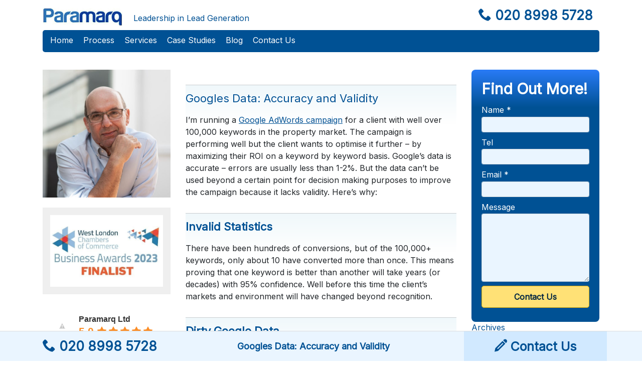

--- FILE ---
content_type: text/html; charset=UTF-8
request_url: https://paramarq.com/googles-data-accuracy-and-validity/
body_size: 15829
content:
<!DOCTYPE html>
<html lang="en-US" class="no-js">
<head>
    <meta charset="UTF-8">
    <meta name="viewport" content="width=device-width, initial-scale=1, shrink-to-fit=no">
    <link href='https://fonts.googleapis.com/css?family=Inter' rel='stylesheet'>
    <meta name='robots' content='index, follow, max-image-preview:large, max-snippet:-1, max-video-preview:-1' />
<script id="cookieyes" type="text/javascript" src="https://cdn-cookieyes.com/client_data/6335ed9c64ff996a9139047e/script.js"></script>
<!-- Google Tag Manager for WordPress by gtm4wp.com -->
<script data-cfasync="false" data-pagespeed-no-defer>
	var gtm4wp_datalayer_name = "dataLayer";
	var dataLayer = dataLayer || [];
</script>
<!-- End Google Tag Manager for WordPress by gtm4wp.com -->
	<!-- This site is optimized with the Yoast SEO plugin v26.7 - https://yoast.com/wordpress/plugins/seo/ -->
	<title>Googles Data: Accuracy and Validity - Paramarq</title>
	<link rel="canonical" href="https://paramarq.com/googles-data-accuracy-and-validity/" />
	<meta property="og:locale" content="en_US" />
	<meta property="og:type" content="article" />
	<meta property="og:title" content="Googles Data: Accuracy and Validity - Paramarq" />
	<meta property="og:description" content="I’m running a Google AdWords campaign for a client with well over 100,000 keywords in the property market. The campaign is performing well but the client wants to optimise it further &#8211; by maximizing their ROI on a keyword by keyword basis. Google’s data is accurate &#8211; errors are usually less than 1-2%. But the" />
	<meta property="og:url" content="https://paramarq.com/googles-data-accuracy-and-validity/" />
	<meta property="og:site_name" content="Paramarq" />
	<meta property="article:published_time" content="2015-01-23T10:01:36+00:00" />
	<meta property="article:modified_time" content="2022-05-27T05:55:47+00:00" />
	<meta name="author" content="admin" />
	<meta name="twitter:card" content="summary_large_image" />
	<meta name="twitter:label1" content="Written by" />
	<meta name="twitter:data1" content="admin" />
	<meta name="twitter:label2" content="Est. reading time" />
	<meta name="twitter:data2" content="2 minutes" />
	<script type="application/ld+json" class="yoast-schema-graph">{"@context":"https://schema.org","@graph":[{"@type":"Article","@id":"https://paramarq.com/googles-data-accuracy-and-validity/#article","isPartOf":{"@id":"https://paramarq.com/googles-data-accuracy-and-validity/"},"author":{"name":"admin","@id":"https://paramarq.com/#/schema/person/4193e31d795927f17bdc4ad6ad6473ba"},"headline":"Googles Data: Accuracy and Validity","datePublished":"2015-01-23T10:01:36+00:00","dateModified":"2022-05-27T05:55:47+00:00","mainEntityOfPage":{"@id":"https://paramarq.com/googles-data-accuracy-and-validity/"},"wordCount":365,"publisher":{"@id":"https://paramarq.com/#organization"},"articleSection":["Google AdWords"],"inLanguage":"en-US"},{"@type":"WebPage","@id":"https://paramarq.com/googles-data-accuracy-and-validity/","url":"https://paramarq.com/googles-data-accuracy-and-validity/","name":"Googles Data: Accuracy and Validity - Paramarq","isPartOf":{"@id":"https://paramarq.com/#website"},"datePublished":"2015-01-23T10:01:36+00:00","dateModified":"2022-05-27T05:55:47+00:00","breadcrumb":{"@id":"https://paramarq.com/googles-data-accuracy-and-validity/#breadcrumb"},"inLanguage":"en-US","potentialAction":[{"@type":"ReadAction","target":["https://paramarq.com/googles-data-accuracy-and-validity/"]}]},{"@type":"BreadcrumbList","@id":"https://paramarq.com/googles-data-accuracy-and-validity/#breadcrumb","itemListElement":[{"@type":"ListItem","position":1,"name":"Home","item":"https://paramarq.com/"},{"@type":"ListItem","position":2,"name":"Googles Data: Accuracy and Validity"}]},{"@type":"WebSite","@id":"https://paramarq.com/#website","url":"https://paramarq.com/","name":"Paramarq","description":"Marketing Strategy","publisher":{"@id":"https://paramarq.com/#organization"},"potentialAction":[{"@type":"SearchAction","target":{"@type":"EntryPoint","urlTemplate":"https://paramarq.com/?s={search_term_string}"},"query-input":{"@type":"PropertyValueSpecification","valueRequired":true,"valueName":"search_term_string"}}],"inLanguage":"en-US"},{"@type":"Organization","@id":"https://paramarq.com/#organization","name":"Paramarq Ltd","url":"https://paramarq.com/","logo":{"@type":"ImageObject","inLanguage":"en-US","@id":"https://paramarq.com/#/schema/logo/image/","url":"https://paramarq.com/wp-content/uploads/2013/10/Paramarq_Logo1.png","contentUrl":"https://paramarq.com/wp-content/uploads/2013/10/Paramarq_Logo1.png","width":186,"height":40,"caption":"Paramarq Ltd"},"image":{"@id":"https://paramarq.com/#/schema/logo/image/"}},{"@type":"Person","@id":"https://paramarq.com/#/schema/person/4193e31d795927f17bdc4ad6ad6473ba","name":"admin","url":"https://paramarq.com/author/admin/"}]}</script>
	<!-- / Yoast SEO plugin. -->


<link rel="alternate" title="oEmbed (JSON)" type="application/json+oembed" href="https://paramarq.com/wp-json/oembed/1.0/embed?url=https%3A%2F%2Fparamarq.com%2Fgoogles-data-accuracy-and-validity%2F" />
<link rel="alternate" title="oEmbed (XML)" type="text/xml+oembed" href="https://paramarq.com/wp-json/oembed/1.0/embed?url=https%3A%2F%2Fparamarq.com%2Fgoogles-data-accuracy-and-validity%2F&#038;format=xml" />
<style id='wp-img-auto-sizes-contain-inline-css' type='text/css'>
img:is([sizes=auto i],[sizes^="auto," i]){contain-intrinsic-size:3000px 1500px}
/*# sourceURL=wp-img-auto-sizes-contain-inline-css */
</style>

<style id='wp-emoji-styles-inline-css' type='text/css'>

	img.wp-smiley, img.emoji {
		display: inline !important;
		border: none !important;
		box-shadow: none !important;
		height: 1em !important;
		width: 1em !important;
		margin: 0 0.07em !important;
		vertical-align: -0.1em !important;
		background: none !important;
		padding: 0 !important;
	}
/*# sourceURL=wp-emoji-styles-inline-css */
</style>
<style id='wp-block-library-inline-css' type='text/css'>
:root{--wp-block-synced-color:#7a00df;--wp-block-synced-color--rgb:122,0,223;--wp-bound-block-color:var(--wp-block-synced-color);--wp-editor-canvas-background:#ddd;--wp-admin-theme-color:#007cba;--wp-admin-theme-color--rgb:0,124,186;--wp-admin-theme-color-darker-10:#006ba1;--wp-admin-theme-color-darker-10--rgb:0,107,160.5;--wp-admin-theme-color-darker-20:#005a87;--wp-admin-theme-color-darker-20--rgb:0,90,135;--wp-admin-border-width-focus:2px}@media (min-resolution:192dpi){:root{--wp-admin-border-width-focus:1.5px}}.wp-element-button{cursor:pointer}:root .has-very-light-gray-background-color{background-color:#eee}:root .has-very-dark-gray-background-color{background-color:#313131}:root .has-very-light-gray-color{color:#eee}:root .has-very-dark-gray-color{color:#313131}:root .has-vivid-green-cyan-to-vivid-cyan-blue-gradient-background{background:linear-gradient(135deg,#00d084,#0693e3)}:root .has-purple-crush-gradient-background{background:linear-gradient(135deg,#34e2e4,#4721fb 50%,#ab1dfe)}:root .has-hazy-dawn-gradient-background{background:linear-gradient(135deg,#faaca8,#dad0ec)}:root .has-subdued-olive-gradient-background{background:linear-gradient(135deg,#fafae1,#67a671)}:root .has-atomic-cream-gradient-background{background:linear-gradient(135deg,#fdd79a,#004a59)}:root .has-nightshade-gradient-background{background:linear-gradient(135deg,#330968,#31cdcf)}:root .has-midnight-gradient-background{background:linear-gradient(135deg,#020381,#2874fc)}:root{--wp--preset--font-size--normal:16px;--wp--preset--font-size--huge:42px}.has-regular-font-size{font-size:1em}.has-larger-font-size{font-size:2.625em}.has-normal-font-size{font-size:var(--wp--preset--font-size--normal)}.has-huge-font-size{font-size:var(--wp--preset--font-size--huge)}.has-text-align-center{text-align:center}.has-text-align-left{text-align:left}.has-text-align-right{text-align:right}.has-fit-text{white-space:nowrap!important}#end-resizable-editor-section{display:none}.aligncenter{clear:both}.items-justified-left{justify-content:flex-start}.items-justified-center{justify-content:center}.items-justified-right{justify-content:flex-end}.items-justified-space-between{justify-content:space-between}.screen-reader-text{border:0;clip-path:inset(50%);height:1px;margin:-1px;overflow:hidden;padding:0;position:absolute;width:1px;word-wrap:normal!important}.screen-reader-text:focus{background-color:#ddd;clip-path:none;color:#444;display:block;font-size:1em;height:auto;left:5px;line-height:normal;padding:15px 23px 14px;text-decoration:none;top:5px;width:auto;z-index:100000}html :where(.has-border-color){border-style:solid}html :where([style*=border-top-color]){border-top-style:solid}html :where([style*=border-right-color]){border-right-style:solid}html :where([style*=border-bottom-color]){border-bottom-style:solid}html :where([style*=border-left-color]){border-left-style:solid}html :where([style*=border-width]){border-style:solid}html :where([style*=border-top-width]){border-top-style:solid}html :where([style*=border-right-width]){border-right-style:solid}html :where([style*=border-bottom-width]){border-bottom-style:solid}html :where([style*=border-left-width]){border-left-style:solid}html :where(img[class*=wp-image-]){height:auto;max-width:100%}:where(figure){margin:0 0 1em}html :where(.is-position-sticky){--wp-admin--admin-bar--position-offset:var(--wp-admin--admin-bar--height,0px)}@media screen and (max-width:600px){html :where(.is-position-sticky){--wp-admin--admin-bar--position-offset:0px}}

/*# sourceURL=wp-block-library-inline-css */
</style><style id='global-styles-inline-css' type='text/css'>
:root{--wp--preset--aspect-ratio--square: 1;--wp--preset--aspect-ratio--4-3: 4/3;--wp--preset--aspect-ratio--3-4: 3/4;--wp--preset--aspect-ratio--3-2: 3/2;--wp--preset--aspect-ratio--2-3: 2/3;--wp--preset--aspect-ratio--16-9: 16/9;--wp--preset--aspect-ratio--9-16: 9/16;--wp--preset--color--black: #000000;--wp--preset--color--cyan-bluish-gray: #abb8c3;--wp--preset--color--white: #ffffff;--wp--preset--color--pale-pink: #f78da7;--wp--preset--color--vivid-red: #cf2e2e;--wp--preset--color--luminous-vivid-orange: #ff6900;--wp--preset--color--luminous-vivid-amber: #fcb900;--wp--preset--color--light-green-cyan: #7bdcb5;--wp--preset--color--vivid-green-cyan: #00d084;--wp--preset--color--pale-cyan-blue: #8ed1fc;--wp--preset--color--vivid-cyan-blue: #0693e3;--wp--preset--color--vivid-purple: #9b51e0;--wp--preset--gradient--vivid-cyan-blue-to-vivid-purple: linear-gradient(135deg,rgb(6,147,227) 0%,rgb(155,81,224) 100%);--wp--preset--gradient--light-green-cyan-to-vivid-green-cyan: linear-gradient(135deg,rgb(122,220,180) 0%,rgb(0,208,130) 100%);--wp--preset--gradient--luminous-vivid-amber-to-luminous-vivid-orange: linear-gradient(135deg,rgb(252,185,0) 0%,rgb(255,105,0) 100%);--wp--preset--gradient--luminous-vivid-orange-to-vivid-red: linear-gradient(135deg,rgb(255,105,0) 0%,rgb(207,46,46) 100%);--wp--preset--gradient--very-light-gray-to-cyan-bluish-gray: linear-gradient(135deg,rgb(238,238,238) 0%,rgb(169,184,195) 100%);--wp--preset--gradient--cool-to-warm-spectrum: linear-gradient(135deg,rgb(74,234,220) 0%,rgb(151,120,209) 20%,rgb(207,42,186) 40%,rgb(238,44,130) 60%,rgb(251,105,98) 80%,rgb(254,248,76) 100%);--wp--preset--gradient--blush-light-purple: linear-gradient(135deg,rgb(255,206,236) 0%,rgb(152,150,240) 100%);--wp--preset--gradient--blush-bordeaux: linear-gradient(135deg,rgb(254,205,165) 0%,rgb(254,45,45) 50%,rgb(107,0,62) 100%);--wp--preset--gradient--luminous-dusk: linear-gradient(135deg,rgb(255,203,112) 0%,rgb(199,81,192) 50%,rgb(65,88,208) 100%);--wp--preset--gradient--pale-ocean: linear-gradient(135deg,rgb(255,245,203) 0%,rgb(182,227,212) 50%,rgb(51,167,181) 100%);--wp--preset--gradient--electric-grass: linear-gradient(135deg,rgb(202,248,128) 0%,rgb(113,206,126) 100%);--wp--preset--gradient--midnight: linear-gradient(135deg,rgb(2,3,129) 0%,rgb(40,116,252) 100%);--wp--preset--font-size--small: 13px;--wp--preset--font-size--medium: 20px;--wp--preset--font-size--large: 36px;--wp--preset--font-size--x-large: 42px;--wp--preset--spacing--20: 0.44rem;--wp--preset--spacing--30: 0.67rem;--wp--preset--spacing--40: 1rem;--wp--preset--spacing--50: 1.5rem;--wp--preset--spacing--60: 2.25rem;--wp--preset--spacing--70: 3.38rem;--wp--preset--spacing--80: 5.06rem;--wp--preset--shadow--natural: 6px 6px 9px rgba(0, 0, 0, 0.2);--wp--preset--shadow--deep: 12px 12px 50px rgba(0, 0, 0, 0.4);--wp--preset--shadow--sharp: 6px 6px 0px rgba(0, 0, 0, 0.2);--wp--preset--shadow--outlined: 6px 6px 0px -3px rgb(255, 255, 255), 6px 6px rgb(0, 0, 0);--wp--preset--shadow--crisp: 6px 6px 0px rgb(0, 0, 0);}:where(.is-layout-flex){gap: 0.5em;}:where(.is-layout-grid){gap: 0.5em;}body .is-layout-flex{display: flex;}.is-layout-flex{flex-wrap: wrap;align-items: center;}.is-layout-flex > :is(*, div){margin: 0;}body .is-layout-grid{display: grid;}.is-layout-grid > :is(*, div){margin: 0;}:where(.wp-block-columns.is-layout-flex){gap: 2em;}:where(.wp-block-columns.is-layout-grid){gap: 2em;}:where(.wp-block-post-template.is-layout-flex){gap: 1.25em;}:where(.wp-block-post-template.is-layout-grid){gap: 1.25em;}.has-black-color{color: var(--wp--preset--color--black) !important;}.has-cyan-bluish-gray-color{color: var(--wp--preset--color--cyan-bluish-gray) !important;}.has-white-color{color: var(--wp--preset--color--white) !important;}.has-pale-pink-color{color: var(--wp--preset--color--pale-pink) !important;}.has-vivid-red-color{color: var(--wp--preset--color--vivid-red) !important;}.has-luminous-vivid-orange-color{color: var(--wp--preset--color--luminous-vivid-orange) !important;}.has-luminous-vivid-amber-color{color: var(--wp--preset--color--luminous-vivid-amber) !important;}.has-light-green-cyan-color{color: var(--wp--preset--color--light-green-cyan) !important;}.has-vivid-green-cyan-color{color: var(--wp--preset--color--vivid-green-cyan) !important;}.has-pale-cyan-blue-color{color: var(--wp--preset--color--pale-cyan-blue) !important;}.has-vivid-cyan-blue-color{color: var(--wp--preset--color--vivid-cyan-blue) !important;}.has-vivid-purple-color{color: var(--wp--preset--color--vivid-purple) !important;}.has-black-background-color{background-color: var(--wp--preset--color--black) !important;}.has-cyan-bluish-gray-background-color{background-color: var(--wp--preset--color--cyan-bluish-gray) !important;}.has-white-background-color{background-color: var(--wp--preset--color--white) !important;}.has-pale-pink-background-color{background-color: var(--wp--preset--color--pale-pink) !important;}.has-vivid-red-background-color{background-color: var(--wp--preset--color--vivid-red) !important;}.has-luminous-vivid-orange-background-color{background-color: var(--wp--preset--color--luminous-vivid-orange) !important;}.has-luminous-vivid-amber-background-color{background-color: var(--wp--preset--color--luminous-vivid-amber) !important;}.has-light-green-cyan-background-color{background-color: var(--wp--preset--color--light-green-cyan) !important;}.has-vivid-green-cyan-background-color{background-color: var(--wp--preset--color--vivid-green-cyan) !important;}.has-pale-cyan-blue-background-color{background-color: var(--wp--preset--color--pale-cyan-blue) !important;}.has-vivid-cyan-blue-background-color{background-color: var(--wp--preset--color--vivid-cyan-blue) !important;}.has-vivid-purple-background-color{background-color: var(--wp--preset--color--vivid-purple) !important;}.has-black-border-color{border-color: var(--wp--preset--color--black) !important;}.has-cyan-bluish-gray-border-color{border-color: var(--wp--preset--color--cyan-bluish-gray) !important;}.has-white-border-color{border-color: var(--wp--preset--color--white) !important;}.has-pale-pink-border-color{border-color: var(--wp--preset--color--pale-pink) !important;}.has-vivid-red-border-color{border-color: var(--wp--preset--color--vivid-red) !important;}.has-luminous-vivid-orange-border-color{border-color: var(--wp--preset--color--luminous-vivid-orange) !important;}.has-luminous-vivid-amber-border-color{border-color: var(--wp--preset--color--luminous-vivid-amber) !important;}.has-light-green-cyan-border-color{border-color: var(--wp--preset--color--light-green-cyan) !important;}.has-vivid-green-cyan-border-color{border-color: var(--wp--preset--color--vivid-green-cyan) !important;}.has-pale-cyan-blue-border-color{border-color: var(--wp--preset--color--pale-cyan-blue) !important;}.has-vivid-cyan-blue-border-color{border-color: var(--wp--preset--color--vivid-cyan-blue) !important;}.has-vivid-purple-border-color{border-color: var(--wp--preset--color--vivid-purple) !important;}.has-vivid-cyan-blue-to-vivid-purple-gradient-background{background: var(--wp--preset--gradient--vivid-cyan-blue-to-vivid-purple) !important;}.has-light-green-cyan-to-vivid-green-cyan-gradient-background{background: var(--wp--preset--gradient--light-green-cyan-to-vivid-green-cyan) !important;}.has-luminous-vivid-amber-to-luminous-vivid-orange-gradient-background{background: var(--wp--preset--gradient--luminous-vivid-amber-to-luminous-vivid-orange) !important;}.has-luminous-vivid-orange-to-vivid-red-gradient-background{background: var(--wp--preset--gradient--luminous-vivid-orange-to-vivid-red) !important;}.has-very-light-gray-to-cyan-bluish-gray-gradient-background{background: var(--wp--preset--gradient--very-light-gray-to-cyan-bluish-gray) !important;}.has-cool-to-warm-spectrum-gradient-background{background: var(--wp--preset--gradient--cool-to-warm-spectrum) !important;}.has-blush-light-purple-gradient-background{background: var(--wp--preset--gradient--blush-light-purple) !important;}.has-blush-bordeaux-gradient-background{background: var(--wp--preset--gradient--blush-bordeaux) !important;}.has-luminous-dusk-gradient-background{background: var(--wp--preset--gradient--luminous-dusk) !important;}.has-pale-ocean-gradient-background{background: var(--wp--preset--gradient--pale-ocean) !important;}.has-electric-grass-gradient-background{background: var(--wp--preset--gradient--electric-grass) !important;}.has-midnight-gradient-background{background: var(--wp--preset--gradient--midnight) !important;}.has-small-font-size{font-size: var(--wp--preset--font-size--small) !important;}.has-medium-font-size{font-size: var(--wp--preset--font-size--medium) !important;}.has-large-font-size{font-size: var(--wp--preset--font-size--large) !important;}.has-x-large-font-size{font-size: var(--wp--preset--font-size--x-large) !important;}
/*# sourceURL=global-styles-inline-css */
</style>

<style id='classic-theme-styles-inline-css' type='text/css'>
/*! This file is auto-generated */
.wp-block-button__link{color:#fff;background-color:#32373c;border-radius:9999px;box-shadow:none;text-decoration:none;padding:calc(.667em + 2px) calc(1.333em + 2px);font-size:1.125em}.wp-block-file__button{background:#32373c;color:#fff;text-decoration:none}
/*# sourceURL=/wp-includes/css/classic-themes.min.css */
</style>
<link rel='stylesheet' id='contact-form-7-css' href='https://paramarq.com/wp-content/plugins/contact-form-7/includes/css/styles.css?ver=6.1.4' type='text/css' media='all' />
<link rel='stylesheet' id='page-list-style-css' href='https://paramarq.com/wp-content/plugins/page-list/css/page-list.css?ver=5.9' type='text/css' media='all' />
<link rel='stylesheet' id='grw-public-main-css-css' href='https://paramarq.com/wp-content/plugins/widget-google-reviews/assets/css/public-main.css?ver=6.9.1' type='text/css' media='all' />
<link rel='stylesheet' id='devdmbootstrap4-css-css' href='https://paramarq.com/wp-content/themes/devdmbootstrap4/assets/css/devdmbootstrap/devdmbootstrap4.min.css?ver=6.9' type='text/css' media='all' />
<link rel='stylesheet' id='devdmbootstrap4-stylesheet-css' href='https://paramarq.com/wp-content/themes/devdmbootstrap4-child/style.css?ver=6.9' type='text/css' media='all' />
<script type="text/javascript" defer="defer" src="https://paramarq.com/wp-content/plugins/widget-google-reviews/assets/js/public-main.js?ver=6.9.1" id="grw-public-main-js-js"></script>
<script type="text/javascript" src="https://paramarq.com/wp-includes/js/jquery/jquery.min.js?ver=3.7.1" id="jquery-core-js"></script>
<script type="text/javascript" src="https://paramarq.com/wp-includes/js/jquery/jquery-migrate.min.js?ver=3.4.1" id="jquery-migrate-js"></script>
<link rel="https://api.w.org/" href="https://paramarq.com/wp-json/" /><link rel="alternate" title="JSON" type="application/json" href="https://paramarq.com/wp-json/wp/v2/posts/351" />
<!-- Google Tag Manager for WordPress by gtm4wp.com -->
<!-- GTM Container placement set to automatic -->
<script data-cfasync="false" data-pagespeed-no-defer>
	var dataLayer_content = {"pagePostType":"post","pagePostType2":"single-post","pageCategory":["google-adwords"],"pagePostAuthor":"admin"};
	dataLayer.push( dataLayer_content );
</script>
<script data-cfasync="false" data-pagespeed-no-defer>
(function(w,d,s,l,i){w[l]=w[l]||[];w[l].push({'gtm.start':
new Date().getTime(),event:'gtm.js'});var f=d.getElementsByTagName(s)[0],
j=d.createElement(s),dl=l!='dataLayer'?'&l='+l:'';j.async=true;j.src=
'//www.googletagmanager.com/gtm.js?id='+i+dl;f.parentNode.insertBefore(j,f);
})(window,document,'script','dataLayer','GTM-594ZMN5');
</script>
<!-- End Google Tag Manager for WordPress by gtm4wp.com -->        <style type="text/css">
            .dmbs-header {background-image: url(https://paramarq.com/wp-content/uploads/2020/01/logo-285.jpg);}        </style>
        		<style type="text/css" id="wp-custom-css">
			.dmbs-left-2 {text-align:center; font-size: 14px}

		</style>
			 <script type="text/javascript" src="//script.crazyegg.com/pages/scripts/0091/6826.js" async="async" ></script>

	</head>
<body class="wp-singular post-template-default single single-post postid-351 single-format-standard wp-theme-devdmbootstrap4 wp-child-theme-devdmbootstrap4-child dmbs-body">
<div class="sr-only">
    <a href="#maincontent">Skip to main content</a>
</div>
	<!-- Start mobile only header and menu -->
    <header class="mobile-header d-block d-lg-none my-2">
        <nav class="navbar navbar-expand-lg navbar-dark">
        
			                     <a class="navbar-brand" href="https://paramarq.com/">
                        <img class="img-fluid mobile-logo notlazy" alt="Paramarq" width="285" height="66" src="https://paramarq.com/wp-content/uploads/2020/01/logo-285.jpg" />
                    </a>
                             
            <button name="Contact Us" class="btn btn-custom-phone ml-auto mr-2"><a href="https://paramarq.com/contact-us-fbv/"><span class="icon-pencil">&nbsp;</span><span class="sr-only">Tap to Contact Us</span><span class="hide-on-tiny">Contact Us</span></a></button>
            <button name="Navigation menu" class="navbar-toggler" type="button" data-toggle="collapse" data-target="#navbarCollapse" aria-controls="navbarCollapse" aria-expanded="false" aria-label="Toggle navigation"><span class="icon-paragraph-justify"></span></button>

           <div class="header-strapline-mobile"> Leadership in Lead Generation</div>
             <div id="navbarCollapse" class="collapse navbar-collapse"><ul id="menu-top-menu" class="navbar-nav mr-auto"><li id="menu-item-9" class="menu-item menu-item-type-post_type menu-item-object-page menu-item-home nav-item menu-item-9"><a href="https://paramarq.com/" class="nav-link">Home</a>
</li>
<li id="menu-item-13" class="menu-item menu-item-type-post_type menu-item-object-page nav-item menu-item-13"><a href="https://paramarq.com/how-we-work/" class="nav-link">Process</a>
</li>
<li id="menu-item-10" class="menu-item menu-item-type-post_type menu-item-object-page nav-item menu-item-10"><a href="https://paramarq.com/our-services/" class="nav-link">Services</a>
</li>
<li id="menu-item-14" class="menu-item menu-item-type-post_type menu-item-object-page nav-item menu-item-14"><a href="https://paramarq.com/our-case-studies/" class="nav-link">Case Studies</a>
</li>
<li id="menu-item-22" class="menu-item menu-item-type-post_type menu-item-object-page nav-item menu-item-22"><a href="https://paramarq.com/blog/" class="nav-link">Blog</a>
</li>
<li id="menu-item-25" class="menu-item menu-item-type-post_type menu-item-object-page nav-item menu-item-25"><a href="https://paramarq.com/contact-us/" class="nav-link">Contact Us</a>
</li>
</ul></div>        </nav>
        
        <script>
            jQuery( document ).ready(function() {   
                // just for first sublink which is inserted as first item
                if (jQuery(".navbar-collapse .current_page_item").hasClass('menu-item-has-children')) {
                    jQuery(".navbar-collapse .current_page_item.menu-item-has-children").addClass('show')
                    jQuery(".navbar-collapse .current_page_item.menu-item-has-children a.dropdown-toggle").attr('aria-expanded', true)
                    jQuery(".navbar-collapse .current_page_item.menu-item-has-children .dropdown-menu").addClass("show")
                } else {
                    // just for all other sublinks 
                    jQuery(".navbar-collapse .current_page_parent").addClass('show')
                    jQuery(".navbar-collapse .current_page_parent a.dropdown-toggle").attr('aria-expanded', true)
                    jQuery(".navbar-collapse .current_page_parent .dropdown-menu").addClass("show")

                }
            });
        </script>
    </header>
    <!-- End mobile only header and menu -->

    <!-- Start tablet and Desktop header and menu -->
    <header class="d-none d-lg-block d-xl-block">
        
        <!-- Start header -->
        <div class="container">
            
            <div class="row">
                
                <div class="col-lg-9">
					                         <a class="navbar-brand" href="https://paramarq.com/">
                            <img class="desktop-logo img-fluid notlazy"  width="285" height="66"  src="https://paramarq.com/wp-content/uploads/2020/01/logo-285.jpg" alt="Paramarq" />
                        </a>
                                    <span class="mr-auto header-strapline"> Leadership in Lead Generation</span>
                </div>
                
                <div class="col-lg-3 text-center my-auto">
                    <a class="header-tel" href="tel:+442089985728"><span class="icon-phone"></span> 020 8998 5728</a>
                </div>
                
            </div>
        
        <!-- End header -->
            
        <!-- Start navigation menu -->
        <nav class="navbar navbar-expand-lg navbar-light bg-light mb-2">
        <div class="container"><ul id="menu-top-menu-1" class="navbar-nav mr-auto w-100"><li class="menu-item menu-item-type-post_type menu-item-object-page menu-item-home nav-item menu-item-9"><a href="https://paramarq.com/" class="nav-link"><span>Home</span></a>
</li>
<li class="menu-item menu-item-type-post_type menu-item-object-page nav-item menu-item-13"><a href="https://paramarq.com/how-we-work/" class="nav-link"><span>Process</span></a>
</li>
<li class="menu-item menu-item-type-post_type menu-item-object-page nav-item menu-item-10"><a href="https://paramarq.com/our-services/" class="nav-link"><span>Services</span></a>
</li>
<li class="menu-item menu-item-type-post_type menu-item-object-page nav-item menu-item-14"><a href="https://paramarq.com/our-case-studies/" class="nav-link"><span>Case Studies</span></a>
</li>
<li class="menu-item menu-item-type-post_type menu-item-object-page nav-item menu-item-22"><a href="https://paramarq.com/blog/" class="nav-link"><span>Blog</span></a>
</li>
<li class="menu-item menu-item-type-post_type menu-item-object-page nav-item menu-item-25"><a href="https://paramarq.com/contact-us/" class="nav-link"><span>Contact Us</span></a>
</li>
</ul></div>            
        </nav>
        </div>
        <!-- End navigation menu -->
        <!-- start SUB MENU -->
        <div class="container">
                        </div>

    </header>
    <!-- End tablet and Desktop header and menu -->

     

  
    <!-- Start site body --> 
    <main role="main" class="container" id="maincontent">
        <div class="row"><!-- Start body row --> 
        
 
                
                                        	                        <aside class="col-12 col-lg-3 d-none d-lg-block d-xl-block leftsidebar">
<div class="row"><div class="col">
   <div id="media_image-4"><img width="600" height="600" src="https://paramarq.com/wp-content/uploads/2025/10/Peter-Swead.jpg" class="image wp-image-2678  attachment-full size-full" alt="" style="max-width: 100%; height: auto;" decoding="async" fetchpriority="high" srcset="https://paramarq.com/wp-content/uploads/2025/10/Peter-Swead.jpg 600w, https://paramarq.com/wp-content/uploads/2025/10/Peter-Swead-300x300.jpg 300w, https://paramarq.com/wp-content/uploads/2025/10/Peter-Swead-150x150.jpg 150w" sizes="(max-width: 600px) 100vw, 600px" /></div><div class="sidebar-featured-image">    <!-- start featured image for large screen -->
    </div>      
      <!-- end featured image -->
            
      </div></div>

      <div class="row"><div class="col">
            <li id="media_image-2" class="widget dmbs-widget dmbs-widget-left widget_media_image"><a href="https://paramarq.com/double-your-sales-enquiries/"><img width="493" height="314" src="https://paramarq.com/wp-content/uploads/2023/08/Business-Awards-23-finalist-Logo-e1697736972797.jpg" class="image wp-image-2335 img-fluid center-block d-none d-lg-block business-award attachment-full size-full" alt="" style="max-width: 100%; height: auto;" decoding="async" srcset="https://paramarq.com/wp-content/uploads/2023/08/Business-Awards-23-finalist-Logo-e1697736972797.jpg 493w, https://paramarq.com/wp-content/uploads/2023/08/Business-Awards-23-finalist-Logo-e1697736972797-300x191.jpg 300w" sizes="(max-width: 493px) 100vw, 493px" /></a></li><li id="custom_html-8" class="widget_text widget dmbs-widget dmbs-widget-left widget_custom_html"><div class="textwidget custom-html-widget"><div class="mt-4">        <div class="wp-gr wpac" data-id="2492" data-layout="grid" data-exec="false" data-options='{&quot;text_size&quot;:&quot;&quot;,&quot;trans&quot;:{&quot;read more&quot;:&quot;read more&quot;}}'><svg xmlns="http://www.w3.org/2000/svg" style="display:none!important"><symbol id="grw-star" viewBox="0 0 1792 1792"><path d="M1728 647q0 22-26 48l-363 354 86 500q1 7 1 20 0 21-10.5 35.5t-30.5 14.5q-19 0-40-12l-449-236-449 236q-22 12-40 12-21 0-31.5-14.5t-10.5-35.5q0-6 2-20l86-500-364-354q-25-27-25-48 0-37 56-46l502-73 225-455q19-41 49-41t49 41l225 455 502 73q56 9 56 46z"></path></symbol><symbol id="grw-star-h" viewBox="0 0 1792 1792"><path d="M1250 957l257-250-356-52-66-10-30-60-159-322v963l59 31 318 168-60-355-12-66zm452-262l-363 354 86 500q5 33-6 51.5t-34 18.5q-17 0-40-12l-449-236-449 236q-23 12-40 12-23 0-34-18.5t-6-51.5l86-500-364-354q-32-32-23-59.5t54-34.5l502-73 225-455q20-41 49-41 28 0 49 41l225 455 502 73q45 7 54 34.5t-24 59.5z"></path></symbol><symbol id="grw-star-o" viewBox="0 0 1792 1792"><path d="M1201 1004l306-297-422-62-189-382-189 382-422 62 306 297-73 421 378-199 377 199zm527-357q0 22-26 48l-363 354 86 500q1 7 1 20 0 50-41 50-19 0-40-12l-449-236-449 236q-22 12-40 12-21 0-31.5-14.5t-10.5-35.5q0-6 2-20l86-500-364-354q-25-27-25-48 0-37 56-46l502-73 225-455q19-41 49-41t49 41l225 455 502 73q56 9 56 46z" fill="#ccc"></path></symbol><symbol id="grw-tripadvisor" viewBox="0 0 713.496 713.496"><g><circle fill="#34E0A1" cx="356.749" cy="356.748" r="356.748"/><path d="M577.095,287.152l43.049-46.836h-95.465c-47.792-32.646-105.51-51.659-167.931-51.659   c-62.342,0-119.899,19.054-167.612,51.659H93.432l43.049,46.836c-26.387,24.075-42.929,58.754-42.929,97.259   c0,72.665,58.914,131.578,131.579,131.578c34.519,0,65.968-13.313,89.446-35.077l42.172,45.919l42.172-45.879   c23.478,21.764,54.887,35.037,89.406,35.037c72.665,0,131.658-58.913,131.658-131.578   C620.024,345.866,603.483,311.188,577.095,287.152z M225.17,473.458c-49.188,0-89.047-39.859-89.047-89.047   s39.86-89.048,89.047-89.048c49.187,0,89.047,39.86,89.047,89.048S274.357,473.458,225.17,473.458z M356.788,381.82   c0-58.595-42.61-108.898-98.853-130.383c30.413-12.716,63.776-19.771,98.813-19.771s68.439,7.055,98.853,19.771   C399.399,272.962,356.788,323.226,356.788,381.82z M488.367,473.458c-49.188,0-89.048-39.859-89.048-89.047   s39.86-89.048,89.048-89.048s89.047,39.86,89.047,89.048S537.554,473.458,488.367,473.458z M488.367,337.694   c-25.79,0-46.677,20.887-46.677,46.677c0,25.789,20.887,46.676,46.677,46.676c25.789,0,46.676-20.887,46.676-46.676   C535.042,358.621,514.156,337.694,488.367,337.694z M271.846,384.411c0,25.789-20.887,46.676-46.676,46.676   s-46.676-20.887-46.676-46.676c0-25.79,20.887-46.677,46.676-46.677C250.959,337.694,271.846,358.621,271.846,384.411z"/></g></symbol><symbol id="grw-google" viewBox="0 0 512 512"><g fill="none" fill-rule="evenodd"><path d="M482.56 261.36c0-16.73-1.5-32.83-4.29-48.27H256v91.29h127.01c-5.47 29.5-22.1 54.49-47.09 71.23v59.21h76.27c44.63-41.09 70.37-101.59 70.37-173.46z" fill="#4285f4"/><path d="M256 492c63.72 0 117.14-21.13 156.19-57.18l-76.27-59.21c-21.13 14.16-48.17 22.53-79.92 22.53-61.47 0-113.49-41.51-132.05-97.3H45.1v61.15c38.83 77.13 118.64 130.01 210.9 130.01z" fill="#34a853"/><path d="M123.95 300.84c-4.72-14.16-7.4-29.29-7.4-44.84s2.68-30.68 7.4-44.84V150.01H45.1C29.12 181.87 20 217.92 20 256c0 38.08 9.12 74.13 25.1 105.99l78.85-61.15z" fill="#fbbc05"/><path d="M256 113.86c34.65 0 65.76 11.91 90.22 35.29l67.69-67.69C373.03 43.39 319.61 20 256 20c-92.25 0-172.07 52.89-210.9 130.01l78.85 61.15c18.56-55.78 70.59-97.3 132.05-97.3z" fill="#ea4335"/><path d="M20 20h472v472H20V20z"/></g></symbol></svg><div class="grw-header"><div class="grw-header-inner"><div class="wp-google-place"><div class="wp-google-left"><img src="https://lh3.googleusercontent.com/places/ANXAkqHD0VdqoEGqH87qMFr0j_xqYnshgecU8QjwPxx3aNB1CcxvP0Fu9CxcobPcorQSsT558cllQdUOMeTQYo0llRk5XmckP6xowww=s1600-w300-h300" alt="Paramarq Ltd place picture" width="50" height="50"></div><div class="wp-google-right"><div class="wp-google-name"><a href="https://maps.google.com/?cid=6423035362684271242" target="_blank" rel="nofollow noopener">Paramarq Ltd</a></div><div><span class="wp-google-rating">5.0</span><span class="wp-google-stars"><span class="wp-stars"><span class="wp-star"><svg height="18" width="18" role="none"><use href="#grw-star"/></svg></span><span class="wp-star"><svg height="18" width="18" role="none"><use href="#grw-star"/></svg></span><span class="wp-star"><svg height="18" width="18" role="none"><use href="#grw-star"/></svg></span><span class="wp-star"><svg height="18" width="18" role="none"><use href="#grw-star"/></svg></span><span class="wp-star"><svg height="18" width="18" role="none"><use href="#grw-star"/></svg></span></span></span></div><div class="wp-google-based">Based on 9 reviews</div><div class="wp-google-powered">powered by <span><span style="color:#3c6df0!important">G</span><span style="color:#d93025!important">o</span><span style="color:#fb8e28!important">o</span><span style="color:#3c6df0!important">g</span><span style="color:#188038!important">l</span><span style="color:#d93025!important">e</span></span></div></div></div></div></div><div class="grw-row grw-row-m" data-options='{"breakpoints":""}'></div></div>        </div></div></li>      </div></div>        
</aside>


                        <article id="post-351" class="dmbs-page col-12 col-lg-6 post-351 post type-post status-publish format-standard hentry category-google-adwords">
                            <span class="mobile-title d-none d-lg-block"><h2>Googles Data: Accuracy and Validity</h2></span>
                            
                            <!-- featured image mobile view -->
                            <div class="col-12 d-block d-lg-none mb-3">
								                                <!-- end featured image mobile view -->
                                <h2>Googles Data: Accuracy and Validity</h2>   
                            </div>
							I’m running a <a title="Google AdWords" href="https://paramarq.com/adwords/">Google AdWords campaign</a> for a client with well over 100,000 keywords in the property market. The campaign is performing well but the client wants to optimise it further &#8211; by maximizing their ROI on a keyword by keyword basis.

<span id="more-351"></span>

Google’s data is accurate &#8211; errors are usually less than 1-2%. But the data can’t be used beyond a certain point for decision making purposes to improve the campaign because it lacks validity.

Here&#8217;s why:
<h2><strong>Invalid Statistics</strong></h2>
There have been hundreds of conversions, but of the 100,000+ keywords, only about 10 have converted more than once. This means proving that one keyword is better than another will take years (or decades) with 95% confidence. Well before this time the client’s markets and environment will have changed beyond recognition.
<h2><strong>Dirty Google Data</strong></h2>
Google’s data is accurate but it&#8217;s impossible to compare like for like due to issues with: seasonality, the weather, holiday periods, fads, fashions, media exposure and a whole lot more.
<h2><strong>Dirtier ROI</strong></h2>
Sales data is even dirtier than Google&#8217;s. A keyword might drive a sale from which a profit can be calculated accurately. But in the context of one conversion typically generating a sale of $25,000 or $1m &#8211; it lacks meaning.
The next sale from the same keyword could be an order of magnitude different in size. So it’s impossible to attribute a profit on a keyword by keyword basis without huge data samples &#8211; which aren&#8217;t available.
<h2><strong>Invalid Statistics x Dirty Data x Dirtier ROI = Fool&#8217;s Gold
</strong></h2>
If this approach was used we&#8217;d essence multiply the variability of the keyword conversion ratio by the variability of the ROI. The answer would possibly be accurate – but also, of course, garbage.
<h2><strong>Understand the System Limits</strong></h2>
Google’s systems are highly sophisticated but only by understanding the limitations of data can we hope to make intelligent decisions. Trying to be accurate without valid data is the road to campaign chaos. Fortunately the client is intelligent and understands it is better to be vaguely right rather than accurately wrong.

If you’d like to discuss <a title="Contact Us" href="https://paramarq.com/contact-us/">improving your digital marketing</a> please contact us!
                        </article>

 
                    
                 
                <aside class="col-12 col-lg-3"><li id="text-4" class="widget dmbs-widget dmbs-widget-right widget_text">			<div class="textwidget">
<div class="wpcf7 no-js" id="wpcf7-f478-o1" lang="en-US" dir="ltr" data-wpcf7-id="478">
<div class="screen-reader-response"><p role="status" aria-live="polite" aria-atomic="true"></p> <ul></ul></div>
<form action="/googles-data-accuracy-and-validity/#wpcf7-f478-o1" method="post" class="wpcf7-form init compact-form rounded text-white" aria-label="Contact form" novalidate="novalidate" data-status="init">
<fieldset class="hidden-fields-container"><input type="hidden" name="_wpcf7" value="478" /><input type="hidden" name="_wpcf7_version" value="6.1.4" /><input type="hidden" name="_wpcf7_locale" value="en_US" /><input type="hidden" name="_wpcf7_unit_tag" value="wpcf7-f478-o1" /><input type="hidden" name="_wpcf7_container_post" value="0" /><input type="hidden" name="_wpcf7_posted_data_hash" value="" />
</fieldset>
<h2 class="compact-form-title"><strong>Find Out More!</strong>
</h2>
<div class="form-group">
	<p><label for="your-name">Name *</label><br />
<span class="wpcf7-form-control-wrap" data-name="your-name"><input size="40" maxlength="400" class="wpcf7-form-control wpcf7-text wpcf7-validates-as-required form-control form-control-sm" id="your-name" aria-required="true" aria-invalid="false" value="" type="text" name="your-name" /></span>
	</p>
</div>
<div class="form-group">
	<p><label for="your-tel">Tel</label><br />
<span class="wpcf7-form-control-wrap" data-name="your-tel"><input size="40" maxlength="400" class="wpcf7-form-control wpcf7-tel wpcf7-text wpcf7-validates-as-tel form-control form-control-sm" id="your-tel" aria-invalid="false" value="" type="tel" name="your-tel" /></span>
	</p>
</div>
<div class="form-group">
	<p><label for="your-email">Email *</label><br />
<span class="wpcf7-form-control-wrap" data-name="your-email"><input size="40" maxlength="400" class="wpcf7-form-control wpcf7-email wpcf7-validates-as-required wpcf7-text wpcf7-validates-as-email form-control form-control-sm" id="your-email" aria-required="true" aria-invalid="false" value="" type="email" name="your-email" /></span>
	</p>
</div>
<div class="form-group">
	<p><label for="your-message">Message</label><br />
<span class="wpcf7-form-control-wrap" data-name="your-message"><textarea cols="40" rows="6" maxlength="2000" class="wpcf7-form-control wpcf7-textarea form-control form-control-sm" id="your-message" aria-invalid="false" name="your-message"></textarea></span>
	</p>
</div>
<div class="form-group">
	<p><input class="wpcf7-form-control wpcf7-custom_submit has-spinner btn btn-lg btn-custom btn-block" type="submit" value="Contact Us" />
	</p>
</div><p style="display: none !important;" class="akismet-fields-container" data-prefix="_wpcf7_ak_"><label>&#916;<textarea name="_wpcf7_ak_hp_textarea" cols="45" rows="8" maxlength="100"></textarea></label><input type="hidden" id="ak_js_1" name="_wpcf7_ak_js" value="68"/><script>document.getElementById( "ak_js_1" ).setAttribute( "value", ( new Date() ).getTime() );</script></p><div class="wpcf7-response-output" aria-hidden="true"></div>
</form>
</div>

</div>
		</li><li id="archives-3" class="widget dmbs-widget dmbs-widget-right widget_archive"><h3 class="widgettitle dmbs-widget-title dmbs-widget-right-title">Archives</h3>
			<ul>
					<li><a href='https://paramarq.com/2023/10/'>October 2023</a>&nbsp;(1)</li>
	<li><a href='https://paramarq.com/2020/07/'>July 2020</a>&nbsp;(1)</li>
	<li><a href='https://paramarq.com/2018/06/'>June 2018</a>&nbsp;(1)</li>
	<li><a href='https://paramarq.com/2018/05/'>May 2018</a>&nbsp;(1)</li>
	<li><a href='https://paramarq.com/2015/03/'>March 2015</a>&nbsp;(5)</li>
	<li><a href='https://paramarq.com/2015/02/'>February 2015</a>&nbsp;(1)</li>
	<li><a href='https://paramarq.com/2015/01/'>January 2015</a>&nbsp;(2)</li>
	<li><a href='https://paramarq.com/2014/09/'>September 2014</a>&nbsp;(3)</li>
	<li><a href='https://paramarq.com/2014/07/'>July 2014</a>&nbsp;(4)</li>
			</ul>

			</li><li id="custom_html-7" class="widget_text widget dmbs-widget dmbs-widget-right widget_custom_html"><div class="textwidget custom-html-widget"><div class="d-block d-lg-none mt-4">
	        <div class="wp-gr wpac" data-id="2492" data-layout="grid" data-exec="false" data-options='{&quot;text_size&quot;:&quot;&quot;,&quot;trans&quot;:{&quot;read more&quot;:&quot;read more&quot;}}'><svg xmlns="http://www.w3.org/2000/svg" style="display:none!important"><symbol id="grw-star" viewBox="0 0 1792 1792"><path d="M1728 647q0 22-26 48l-363 354 86 500q1 7 1 20 0 21-10.5 35.5t-30.5 14.5q-19 0-40-12l-449-236-449 236q-22 12-40 12-21 0-31.5-14.5t-10.5-35.5q0-6 2-20l86-500-364-354q-25-27-25-48 0-37 56-46l502-73 225-455q19-41 49-41t49 41l225 455 502 73q56 9 56 46z"></path></symbol><symbol id="grw-star-h" viewBox="0 0 1792 1792"><path d="M1250 957l257-250-356-52-66-10-30-60-159-322v963l59 31 318 168-60-355-12-66zm452-262l-363 354 86 500q5 33-6 51.5t-34 18.5q-17 0-40-12l-449-236-449 236q-23 12-40 12-23 0-34-18.5t-6-51.5l86-500-364-354q-32-32-23-59.5t54-34.5l502-73 225-455q20-41 49-41 28 0 49 41l225 455 502 73q45 7 54 34.5t-24 59.5z"></path></symbol><symbol id="grw-star-o" viewBox="0 0 1792 1792"><path d="M1201 1004l306-297-422-62-189-382-189 382-422 62 306 297-73 421 378-199 377 199zm527-357q0 22-26 48l-363 354 86 500q1 7 1 20 0 50-41 50-19 0-40-12l-449-236-449 236q-22 12-40 12-21 0-31.5-14.5t-10.5-35.5q0-6 2-20l86-500-364-354q-25-27-25-48 0-37 56-46l502-73 225-455q19-41 49-41t49 41l225 455 502 73q56 9 56 46z" fill="#ccc"></path></symbol><symbol id="grw-tripadvisor" viewBox="0 0 713.496 713.496"><g><circle fill="#34E0A1" cx="356.749" cy="356.748" r="356.748"/><path d="M577.095,287.152l43.049-46.836h-95.465c-47.792-32.646-105.51-51.659-167.931-51.659   c-62.342,0-119.899,19.054-167.612,51.659H93.432l43.049,46.836c-26.387,24.075-42.929,58.754-42.929,97.259   c0,72.665,58.914,131.578,131.579,131.578c34.519,0,65.968-13.313,89.446-35.077l42.172,45.919l42.172-45.879   c23.478,21.764,54.887,35.037,89.406,35.037c72.665,0,131.658-58.913,131.658-131.578   C620.024,345.866,603.483,311.188,577.095,287.152z M225.17,473.458c-49.188,0-89.047-39.859-89.047-89.047   s39.86-89.048,89.047-89.048c49.187,0,89.047,39.86,89.047,89.048S274.357,473.458,225.17,473.458z M356.788,381.82   c0-58.595-42.61-108.898-98.853-130.383c30.413-12.716,63.776-19.771,98.813-19.771s68.439,7.055,98.853,19.771   C399.399,272.962,356.788,323.226,356.788,381.82z M488.367,473.458c-49.188,0-89.048-39.859-89.048-89.047   s39.86-89.048,89.048-89.048s89.047,39.86,89.047,89.048S537.554,473.458,488.367,473.458z M488.367,337.694   c-25.79,0-46.677,20.887-46.677,46.677c0,25.789,20.887,46.676,46.677,46.676c25.789,0,46.676-20.887,46.676-46.676   C535.042,358.621,514.156,337.694,488.367,337.694z M271.846,384.411c0,25.789-20.887,46.676-46.676,46.676   s-46.676-20.887-46.676-46.676c0-25.79,20.887-46.677,46.676-46.677C250.959,337.694,271.846,358.621,271.846,384.411z"/></g></symbol><symbol id="grw-google" viewBox="0 0 512 512"><g fill="none" fill-rule="evenodd"><path d="M482.56 261.36c0-16.73-1.5-32.83-4.29-48.27H256v91.29h127.01c-5.47 29.5-22.1 54.49-47.09 71.23v59.21h76.27c44.63-41.09 70.37-101.59 70.37-173.46z" fill="#4285f4"/><path d="M256 492c63.72 0 117.14-21.13 156.19-57.18l-76.27-59.21c-21.13 14.16-48.17 22.53-79.92 22.53-61.47 0-113.49-41.51-132.05-97.3H45.1v61.15c38.83 77.13 118.64 130.01 210.9 130.01z" fill="#34a853"/><path d="M123.95 300.84c-4.72-14.16-7.4-29.29-7.4-44.84s2.68-30.68 7.4-44.84V150.01H45.1C29.12 181.87 20 217.92 20 256c0 38.08 9.12 74.13 25.1 105.99l78.85-61.15z" fill="#fbbc05"/><path d="M256 113.86c34.65 0 65.76 11.91 90.22 35.29l67.69-67.69C373.03 43.39 319.61 20 256 20c-92.25 0-172.07 52.89-210.9 130.01l78.85 61.15c18.56-55.78 70.59-97.3 132.05-97.3z" fill="#ea4335"/><path d="M20 20h472v472H20V20z"/></g></symbol></svg><div class="grw-header"><div class="grw-header-inner"><div class="wp-google-place"><div class="wp-google-left"><img src="https://lh3.googleusercontent.com/places/ANXAkqHD0VdqoEGqH87qMFr0j_xqYnshgecU8QjwPxx3aNB1CcxvP0Fu9CxcobPcorQSsT558cllQdUOMeTQYo0llRk5XmckP6xowww=s1600-w300-h300" alt="Paramarq Ltd place picture" width="50" height="50"></div><div class="wp-google-right"><div class="wp-google-name"><a href="https://maps.google.com/?cid=6423035362684271242" target="_blank" rel="nofollow noopener">Paramarq Ltd</a></div><div><span class="wp-google-rating">5.0</span><span class="wp-google-stars"><span class="wp-stars"><span class="wp-star"><svg height="18" width="18" role="none"><use href="#grw-star"/></svg></span><span class="wp-star"><svg height="18" width="18" role="none"><use href="#grw-star"/></svg></span><span class="wp-star"><svg height="18" width="18" role="none"><use href="#grw-star"/></svg></span><span class="wp-star"><svg height="18" width="18" role="none"><use href="#grw-star"/></svg></span><span class="wp-star"><svg height="18" width="18" role="none"><use href="#grw-star"/></svg></span></span></span></div><div class="wp-google-based">Based on 9 reviews</div><div class="wp-google-powered">powered by <span><span style="color:#3c6df0!important">G</span><span style="color:#d93025!important">o</span><span style="color:#fb8e28!important">o</span><span style="color:#3c6df0!important">g</span><span style="color:#188038!important">l</span><span style="color:#d93025!important">e</span></span></div></div></div></div></div><div class="grw-row grw-row-m" data-options='{"breakpoints":""}'></div></div>        
</div></div></li></aside>

        </div><!-- End body row -->
    </main><!-- End Main -->

<!-- social links -->

    <!-- Start footer for content-footer menu  -->
    <footer class="container content-footer">
        
            <div class="row">
                <div class="col-12 d-block d-lg-none text-center">
                    <ul class="list-inline my-4">
                    	                                                                                                                                            </ul>
                </div>
            </div>
                
              <!-- start breadcrumb -->
 
<div class="row">
 	<div class="col-12 breadcrumbs text-muted small"><!-- start breadcrumbs col -->
	    <!-- start breadcrumbs -->
        <span property="itemListElement" typeof="ListItem"><a property="item" typeof="WebPage" title="Go to Paramarq." href="https://paramarq.com" class="home" ><span property="name">Paramarq</span></a><meta property="position" content="1"></span> &gt; <span property="itemListElement" typeof="ListItem"><a property="item" typeof="WebPage" title="Go to the Google AdWords Category archives." href="https://paramarq.com/category/google-adwords/" class="taxonomy category" ><span property="name">Google AdWords</span></a><meta property="position" content="2"></span> &gt; <span property="itemListElement" typeof="ListItem"><span property="name" class="post post-post current-item">Googles Data: Accuracy and Validity</span><meta property="url" content="https://paramarq.com/googles-data-accuracy-and-validity/"><meta property="position" content="3"></span>        <!-- end breadcrumbs -->
  </div><!-- end breadcrumbs col -->
</div><!-- end breadcrumb -->

                    
        
    </footer>

    <!-- Start footer for copyright footer menu  -->
    <footer class="copyright-footer">
        
        <div class="container">
            <div class="row">
                <div class="col-12"><p>
                    </p>
                </div>
                <div class="col-12"><ul class="copyright-menu list-inline"> <li class="list-inline-item"> &copy; 2026 Paramarq Ltd</li><li class="list-inline-item "><a href="https://paramarq.com/privacy-policy/">Privacy Policy</a></li><li class="list-inline-item "><a href="https://paramarq.com/site-map/">Sitemap</a></li><li class="list-inline-item "><a href="https://paramarq.com/terms-and-conditions/">Terms and Conditions</a></li></ul>
                </div>
            </div>
        </div>
    </footer>
    <!-- End footer for copyright, footer menu and social icons -->

    <!-- Start sticky footer for all devices -->
    <footer class="sticky-footer">

    <!-- Sticky footer for phones -->
    <div class="d-block d-lg-none">
        <div class="container-fluid">
            <div class="row">
                <div class="col-6 text-center sticky-footer-mobile-left">
                    <a class="" href="tel:+442089985728"><strong><span class="icon-phone"></span>&nbsp; Call us</strong></a>
                 
                </div>
                <div class="col-6 text-center sticky-footer-mobile-right"> 
                  <a rel="nofollow" href="https://wa.me/+447831809285"><span class="icon-whatsapp"></span>&nbsp; WhatsApp</a>
                </div>
            </div>
        </div>
    </div>
    <!-- End sticky footer for phones -->

        <!-- Sticky footer for tablets and desktops -->
    <div class="d-none d-lg-block d-xl-block">
        <div class="container">
            <div class="row">
            <div class="col-lg-3 sticky-footer-left">
                    <a class="footer-tel" href="tel:+442089985728"><span class="icon-phone"></span> 020 8998 5728</a>
                </div>
				<div class="col-lg-6 sticky-footer-center text-center">
                    <span class="footer-strapline"><p>Googles Data: Accuracy and Validity</p>
</span>
                </div>
                
                <div class="col-lg-3 sticky-footer-right text-center"> 
                 <a class="footer-contact" href="https://paramarq.com/contact-us-fbv/"><span class="icon-pencil"></span>&nbsp;Contact Us</a>
                </div>
                
            </div>
        </div>
    </div>
    <!-- End sticky footer for tablets and desktops -->
 
    </footer>
    <!-- End sticky footer for all devices --> 


<script type="speculationrules">
{"prefetch":[{"source":"document","where":{"and":[{"href_matches":"/*"},{"not":{"href_matches":["/wp-*.php","/wp-admin/*","/wp-content/uploads/*","/wp-content/*","/wp-content/plugins/*","/wp-content/themes/devdmbootstrap4-child/*","/wp-content/themes/devdmbootstrap4/*","/*\\?(.+)"]}},{"not":{"selector_matches":"a[rel~=\"nofollow\"]"}},{"not":{"selector_matches":".no-prefetch, .no-prefetch a"}}]},"eagerness":"conservative"}]}
</script>
		<script>
		(function( w ){
	"use strict";
	// rel=preload support test
	if( !w.loadCSS ){
		w.loadCSS = function(){};
	}
	// define on the loadCSS obj
	var rp = loadCSS.relpreload = {};
	// rel=preload feature support test
	// runs once and returns a function for compat purposes
	rp.support = (function(){
		var ret;
		try {
			ret = w.document.createElement( "link" ).relList.supports( "preload" );
		} catch (e) {
			ret = false;
		}
		return function(){
			return ret;
		};
	})();

	// if preload isn't supported, get an asynchronous load by using a non-matching media attribute
	// then change that media back to its intended value on load
	rp.bindMediaToggle = function( link ){
		// remember existing media attr for ultimate state, or default to 'all'
		var finalMedia = link.media || "all";

		function enableStylesheet(){
			// unbind listeners
			if( link.addEventListener ){
				link.removeEventListener( "load", enableStylesheet );
			} else if( link.attachEvent ){
				link.detachEvent( "onload", enableStylesheet );
			}
			link.setAttribute( "onload", null ); 
			link.media = finalMedia;
		}

		// bind load handlers to enable media
		if( link.addEventListener ){
			link.addEventListener( "load", enableStylesheet );
		} else if( link.attachEvent ){
			link.attachEvent( "onload", enableStylesheet );
		}

		// Set rel and non-applicable media type to start an async request
		// note: timeout allows this to happen async to let rendering continue in IE
		setTimeout(function(){
			link.rel = "stylesheet";
			link.media = "only x";
		});
		// also enable media after 3 seconds,
		// which will catch very old browsers (android 2.x, old firefox) that don't support onload on link
		setTimeout( enableStylesheet, 3000 );
	};

	// loop through link elements in DOM
	rp.poly = function(){
		// double check this to prevent external calls from running
		if( rp.support() ){
			return;
		}
		var links = w.document.getElementsByTagName( "link" );
		for( var i = 0; i < links.length; i++ ){
			var link = links[ i ];
			// qualify links to those with rel=preload and as=style attrs
			if( link.rel === "preload" && link.getAttribute( "as" ) === "style" && !link.getAttribute( "data-loadcss" ) ){
				// prevent rerunning on link
				link.setAttribute( "data-loadcss", true );
				// bind listeners to toggle media back
				rp.bindMediaToggle( link );
			}
		}
	};

	// if unsupported, run the polyfill
	if( !rp.support() ){
		// run once at least
		rp.poly();

		// rerun poly on an interval until onload
		var run = w.setInterval( rp.poly, 500 );
		if( w.addEventListener ){
			w.addEventListener( "load", function(){
				rp.poly();
				w.clearInterval( run );
			} );
		} else if( w.attachEvent ){
			w.attachEvent( "onload", function(){
				rp.poly();
				w.clearInterval( run );
			} );
		}
	}


	// commonjs
	if( typeof exports !== "undefined" ){
		exports.loadCSS = loadCSS;
	}
	else {
		w.loadCSS = loadCSS;
	}
}( typeof global !== "undefined" ? global : this ) );
		</script>
		<script type="text/javascript" src="https://paramarq.com/wp-includes/js/dist/hooks.min.js?ver=dd5603f07f9220ed27f1" id="wp-hooks-js"></script>
<script type="text/javascript" src="https://paramarq.com/wp-includes/js/dist/i18n.min.js?ver=c26c3dc7bed366793375" id="wp-i18n-js"></script>
<script type="text/javascript" id="wp-i18n-js-after">
/* <![CDATA[ */
wp.i18n.setLocaleData( { 'text direction\u0004ltr': [ 'ltr' ] } );
//# sourceURL=wp-i18n-js-after
/* ]]> */
</script>
<script src="https://paramarq.com/wp-content/plugins/contact-form-7/includes/swv/js/index.js?ver=6.1.4" id="swv-js" defer="defer" type="text/javascript"></script>
<script type="text/javascript" id="contact-form-7-js-before">
/* <![CDATA[ */
var wpcf7 = {
    "api": {
        "root": "https:\/\/paramarq.com\/wp-json\/",
        "namespace": "contact-form-7\/v1"
    },
    "cached": 1
};
//# sourceURL=contact-form-7-js-before
/* ]]> */
</script>
<script type="text/javascript" src="https://paramarq.com/wp-content/plugins/contact-form-7/includes/js/index.js?ver=6.1.4" id="contact-form-7-js"></script>
<script src="https://paramarq.com/wp-content/plugins/duracelltomi-google-tag-manager/dist/js/gtm4wp-contact-form-7-tracker.js?ver=1.22.3" id="gtm4wp-contact-form-7-tracker-js" defer="defer" type="text/javascript"></script>
<script type="text/javascript" src="https://paramarq.com/wp-content/themes/devdmbootstrap4/assets/js/bootstrap4x/popper.min.js?ver=1.72" id="devdmbootstrap4-popper-js-js"></script>
<script src="https://paramarq.com/wp-content/themes/devdmbootstrap4/assets/js/bootstrap4x/bootstrap.js?ver=1.72" id="devdmbootstrap4-js-js" defer="defer" type="text/javascript"></script>
<script type="text/javascript" id="q2w3_fixed_widget-js-extra">
/* <![CDATA[ */
var q2w3_sidebar_options = [{"sidebar":"dmbs-right-sidebar","use_sticky_position":false,"margin_top":10,"margin_bottom":0,"stop_elements_selectors":"","screen_max_width":991,"screen_max_height":0,"widgets":["#text-4"]}];
//# sourceURL=q2w3_fixed_widget-js-extra
/* ]]> */
</script>
<script src="https://paramarq.com/wp-content/plugins/q2w3-fixed-widget/js/frontend.min.js?ver=6.2.3" id="q2w3_fixed_widget-js" defer="defer" type="text/javascript"></script>
<script defer type="text/javascript" src="https://paramarq.com/wp-content/plugins/akismet/_inc/akismet-frontend.js?ver=1763107654" id="akismet-frontend-js"></script>
<script id="wp-emoji-settings" type="application/json">
{"baseUrl":"https://s.w.org/images/core/emoji/17.0.2/72x72/","ext":".png","svgUrl":"https://s.w.org/images/core/emoji/17.0.2/svg/","svgExt":".svg","source":{"concatemoji":"https://paramarq.com/wp-includes/js/wp-emoji-release.min.js?ver=6.9"}}
</script>
<script type="module">
/* <![CDATA[ */
/*! This file is auto-generated */
const a=JSON.parse(document.getElementById("wp-emoji-settings").textContent),o=(window._wpemojiSettings=a,"wpEmojiSettingsSupports"),s=["flag","emoji"];function i(e){try{var t={supportTests:e,timestamp:(new Date).valueOf()};sessionStorage.setItem(o,JSON.stringify(t))}catch(e){}}function c(e,t,n){e.clearRect(0,0,e.canvas.width,e.canvas.height),e.fillText(t,0,0);t=new Uint32Array(e.getImageData(0,0,e.canvas.width,e.canvas.height).data);e.clearRect(0,0,e.canvas.width,e.canvas.height),e.fillText(n,0,0);const a=new Uint32Array(e.getImageData(0,0,e.canvas.width,e.canvas.height).data);return t.every((e,t)=>e===a[t])}function p(e,t){e.clearRect(0,0,e.canvas.width,e.canvas.height),e.fillText(t,0,0);var n=e.getImageData(16,16,1,1);for(let e=0;e<n.data.length;e++)if(0!==n.data[e])return!1;return!0}function u(e,t,n,a){switch(t){case"flag":return n(e,"\ud83c\udff3\ufe0f\u200d\u26a7\ufe0f","\ud83c\udff3\ufe0f\u200b\u26a7\ufe0f")?!1:!n(e,"\ud83c\udde8\ud83c\uddf6","\ud83c\udde8\u200b\ud83c\uddf6")&&!n(e,"\ud83c\udff4\udb40\udc67\udb40\udc62\udb40\udc65\udb40\udc6e\udb40\udc67\udb40\udc7f","\ud83c\udff4\u200b\udb40\udc67\u200b\udb40\udc62\u200b\udb40\udc65\u200b\udb40\udc6e\u200b\udb40\udc67\u200b\udb40\udc7f");case"emoji":return!a(e,"\ud83e\u1fac8")}return!1}function f(e,t,n,a){let r;const o=(r="undefined"!=typeof WorkerGlobalScope&&self instanceof WorkerGlobalScope?new OffscreenCanvas(300,150):document.createElement("canvas")).getContext("2d",{willReadFrequently:!0}),s=(o.textBaseline="top",o.font="600 32px Arial",{});return e.forEach(e=>{s[e]=t(o,e,n,a)}),s}function r(e){var t=document.createElement("script");t.src=e,t.defer=!0,document.head.appendChild(t)}a.supports={everything:!0,everythingExceptFlag:!0},new Promise(t=>{let n=function(){try{var e=JSON.parse(sessionStorage.getItem(o));if("object"==typeof e&&"number"==typeof e.timestamp&&(new Date).valueOf()<e.timestamp+604800&&"object"==typeof e.supportTests)return e.supportTests}catch(e){}return null}();if(!n){if("undefined"!=typeof Worker&&"undefined"!=typeof OffscreenCanvas&&"undefined"!=typeof URL&&URL.createObjectURL&&"undefined"!=typeof Blob)try{var e="postMessage("+f.toString()+"("+[JSON.stringify(s),u.toString(),c.toString(),p.toString()].join(",")+"));",a=new Blob([e],{type:"text/javascript"});const r=new Worker(URL.createObjectURL(a),{name:"wpTestEmojiSupports"});return void(r.onmessage=e=>{i(n=e.data),r.terminate(),t(n)})}catch(e){}i(n=f(s,u,c,p))}t(n)}).then(e=>{for(const n in e)a.supports[n]=e[n],a.supports.everything=a.supports.everything&&a.supports[n],"flag"!==n&&(a.supports.everythingExceptFlag=a.supports.everythingExceptFlag&&a.supports[n]);var t;a.supports.everythingExceptFlag=a.supports.everythingExceptFlag&&!a.supports.flag,a.supports.everything||((t=a.source||{}).concatemoji?r(t.concatemoji):t.wpemoji&&t.twemoji&&(r(t.twemoji),r(t.wpemoji)))});
//# sourceURL=https://paramarq.com/wp-includes/js/wp-emoji-loader.min.js
/* ]]> */
</script>
    <script type="text/javascript">
        jQuery(document).ready(function() {
            jQuery(window).scroll(function() {
                // Check if the user has scrolled to the bottom of the page
                if (jQuery(window).scrollTop() + jQuery(window).height() >= jQuery(document).height() - 100) {
                    jQuery('a.footer-tel').addClass('footer-tel-anim');
                    jQuery("input.wpcf7-custom_submit").addClass('wpcf7-custom_submit-anim');
                    jQuery(".btn-custom-phone").addClass('btn-custom-phone-anim');
                    jQuery(".sticky-footer-center span.footer-strapline").addClass('footer-strapline-anim');
                    jQuery(".sticky-footer-right .footer-contact").addClass('footer-contact-anim');
                    jQuery("div.sticky-footer-mobile-left").addClass('sticky-footer-mobile-left-anim');
                    jQuery("div.sticky-footer-mobile-right").addClass('sticky-footer-mobile-right-anim');
                } else {
                    jQuery(".sticky-footer-left a").removeClass('footer-tel-anim');
                    jQuery("input.wpcf7-custom_submit").removeClass('wpcf7-custom_submit-anim');
                    jQuery(".btn-custom-phone").removeClass('btn-custom-phone-anim');
                    jQuery(".sticky-footer-center span.footer-strapline").removeClass('footer-strapline-anim');
                    jQuery(".sticky-footer-right .footer-contact").removeClass('footer-contact-anim');
                    jQuery("div.sticky-footer-mobile-left").removeClass('sticky-footer-mobile-left-anim');
                    jQuery("div.sticky-footer-mobile-right").removeClass('sticky-footer-mobile-right-anim');
                }
            });
        });
    </script>
 	<script>
	var queryString = window.location.search;
	document.addEventListener( 'wpcf7mailsent', function( event ) {
		 if ( '7763' == event.detail.contactFormId ) {
   			location = 'https://paramarq.com/' + queryString;
  		} else {
			location = 'https://paramarq.com/thank-you/' + queryString;
		}
 		
	}, false );

    // content area li formatting
    /* jQuery('li', 'article')         
        .filter(function() {
            elementNode = this;
            nodeName = "";
            nodetype = "";
            nodetype = elementNode.firstChild.nodeName            
            
            return !! jQuery(this).find('a[href]').length && nodetype == 'A';
        })
        .addClass('haslinkfirst');
    
    // content area li formatting
    jQuery('li', 'article')         
        .filter(function() {
            elementNode = this;
            nodeName = "";
            nodetype = "";
            nodetype = elementNode.firstChild.nodeName            
            
            return !! jQuery(this).find('a[href]').length && nodetype == '#text';
        })
        .addClass('haslinklater');
       */
          
	</script>
	</body>
</html>

<!-- Page cached by LiteSpeed Cache 7.7 on 2026-01-08 14:31:14 -->

--- FILE ---
content_type: text/css
request_url: https://paramarq.com/wp-content/themes/devdmbootstrap4-child/style.css?ver=6.9
body_size: 4727
content:
/*
Theme Name: devdmbootstrap4-child
Theme URI: https://devdmbootstrap.com
Author: Danny Machal
Author URI: http://devdm.com/
Description: A devdmbootstrap4 child theme bundled with the entire scss components for customization.
Version: 1.72
License: GNU General Public License v3 or later
License URI: http://www.gnu.org/licenses/gpl-3.0.html
Template: devdmbootstrap4
*/

/* CSS Document */

html {
    position: relative;
    min-height: 100%;
}

body {
    font-family: Inter, Arial, sans-serif;
    margin-bottom: 60px; /* Margin bottom must equal footer height */
}

/* Fonts */

/* New icons to replace Font Awesome with Icon Moon */

@font-face {
    font-family: 'icomoon';
    src:  url('assets/fonts/icomoon.eot?yjmcse');
    src:  url('assets/fonts/icomoon.eot?yjmcse#iefix') format('embedded-opentype'),
      url('assets/fonts/icomoon.ttf?yjmcse') format('truetype'),
      url('assets/fonts/icomoon.woff?yjmcse') format('woff'),
      url('assets/fonts/icomoon.svg?yjmcse#icomoon') format('svg');
    font-weight: normal;
    font-style: normal;
    font-display: block;
  }
  
  [class^="icon-"], [class*=" icon-"] {
    /* use !important to prevent issues with browser extensions that change fonts */
    font-family: 'icomoon' !important;
    speak: never;
    font-style: normal;
    font-weight: normal;
    font-variant: normal;
    text-transform: none;
    line-height: 1;
  
    /* Better Font Rendering =========== */
    -webkit-font-smoothing: antialiased;
    -moz-osx-font-smoothing: grayscale;
  }
  
  .icon-phone:before {
    content: "\e942";
  }
  .icon-envelop:before {
    content: "\e945";
  }
  .icon-stop2:before {
    content: "\ea1e";
  }
  .icon-checkbox-unchecked:before {
    content: "\ea53";
  }
  .icon-radio-unchecked:before {
    content: "\ea56";
  }

.icon-cheveron-right:before {
  content: "\e901";
}
.icon-minus:before {
  content: "\ea0b";
}
  .icon-paragraph-justify:before {
    content: "\ea7a";
  }
  .icon-facebook:before {
    content: "\ea90";
  }
  .icon-instagram:before {
    content: "\ea92";
  }
  .icon-whatsapp:before {
    content: "\ea93";
  }
  .icon-twitter:before {
    content: "\ea96";
  }
  .icon-youtube:before {
    content: "\ea9d";
  }
  .icon-linkedin2:before {
    content: "\eaca";
  }
  .icon-pinterest2:before {
    content: "\ead2";
  }
.icon-pencil:before {
  content: "\e905";
}

h1, h2, h3, h4, h5, h6, p, li {
    font-family: Inter, Arial, sans-serif;
}

strong {
	font-weight: 700;
}

/********** DESKTOP STYLES **********/

/* Desktop logo and header strap line */

.desktop-logo {
    margin-bottom: 0px;
	width: 160px;
}

.navbar-brand {
    font-size: 2.1rem; /* required to align strapline to bottom of logo */
}

.header-strapline {
    font-size: 16px;
    color: #005194;
}

/* Header telephone */

.header-tel, .header-tel:hover {
    color: #005194;
	text-decoration: none;
    font-size: 26px;
    font-weight: 700;
}

/* Desktop main menu navbar */

.bg-light {
    background-color: #005194 !important;
}

.navbar.navbar-expand-lg {
    border-radius: 5px;
    padding: 8px 0 10px 0;
}

.navbar-expand-lg .navbar-nav .nav-link {
    padding: 0 0 2px 0;
    color: #fff;
}

.navbar-expand-lg .navbar-nav .nav-link:hover {
    color: #fff;
}

ul#menu-top-menu-1 li {
    margin-right: 20px;
}

ul#menu-top-menu-1 li:last-child {
    margin-right: 10px;
}

.navbar-expand-lg li.current-menu-item > a.nav-link,
.navbar-expand-lg li.current_page_parent > a {
    color: #fff;
    font-weight: 700;
	border-bottom: 1px solid #fff;
}

/* Desktop sub menu navbar */

#custom-sub-menu {
    margin-left: 15px;
}

.menu-sub-navigation {
    display: none;
}

.menu-sub-navigation.show {
    display: block;
}

ul.menu-sub-navigation li a {
    font-size: 15px;
    color: #005194;
}

ul.menu-sub-navigation .list-inline-item:not(:last-child) {
    margin-right: 15px;
}

ul.menu-sub-navigation li a:hover {
    color: #005194;
    text-decoration: none;
}

ul.menu-sub-navigation li.current-menu-item a {
    font-weight: 700;
	padding-bottom: 2px;
    border-bottom: 1px solid #005194;
}

/********* MOBILE HEADER **********/

.mobile-logo {
	width: 140px;
}

/* Mobile menu hamburger icon */

.navbar-toggler {
    background-color: #005194;
    border-radius: 10px;
	padding: 0 24px;
	background-image: url("https://janew.paramarq.co.uk/wp-content/uploads/2024/01/chartered-accountants-london.svg");
	background-position: center; /* Center the image */
    background-repeat: no-repeat;
}

/*.navbar-light .navbar-toggler-icon {
    background-color: #fff;
}*/

.navbar-dark .navbar-toggler {
    color: #fff;
	height: 48px;
	border-color: #005194;
}

/* Mobile phone icon */

.btn-custom-phone {
    font-size: 17px;
    font-weight: 700;
    background-color: #C4E5FE;
    border: 1px solid #1E70EB;
    border-radius: 10px;
    height: 48px;
	padding-left: 15px;
    padding-right: 15px;
}

@media (max-width: 568px) {
	.btn-custom-phone {
		font-size: 25px;
		font-weight: 700;
		background-color: #C4E5FE;
		border: 1px solid #1E70EB;
		border-radius: 10px;
		height: 48px;
		padding-left: 10px;
		padding-right: 0px;
}
}

.btn-custom-phone a {
    color: #005194;
    text-decoration: none;
}

.btn-custom-phone a:hover,
.btn-custom-phone a:focus, 
.btn-custom-phone a:active {
    color: #fff !important;
    text-decoration: none;
}

.btn-custom-phone:hover,
.btn-custom-phone:focus {
    background-color: #1E70EB;
}

/* Mobile menu */

.dropdown-menu {
    display: none !important;
}

.dropdown-menu.show {
    display: block !important;
}

.dropdown-menu {
    border: none;
    text-align: left !important;
}

header.mobile-header .navbar .navbar-brand {
    padding-left: 1rem;
}

header.mobile-header .navbar button.navbar-toggler {
    margin-right: 1rem;
}

#navbarCollapse {
    background-image: linear-gradient(#F4F7F9, #fff 35%);
}

#navbarCollapse ul {
    width: 95%;
    margin: 0 auto;
}

#navbarCollapse ul li {
    
}

#navbarCollapse .navbar-nav .nav-link {
    color: #005194;
    padding-top: 10px;
    padding-bottom: 10px;
    border-bottom: 1px solid #aaa;
}

.navbar-collapse ul li.current-menu-item > a.nav-link {
    color: #005194;
	font-weight: bold;
    background-color: #EAF5FF;
}

#navbarCollapse ul li a {
    padding-left: 1rem;
}

#navbarCollapse .navbar-nav a[aria-expanded="true"] {
    background-color: #EAF5FF;
}

#navbarCollapse .dropdown-menu .dropdown-item {
    padding-top: 10px;
    padding-bottom: 10px;
    color: #005194;
}

#navbarCollapse .dropdown-menu.show a {
    padding-left: 1em;
    padding-right: 0;
    margin-left: 1rem;
    margin-right: 1rem;
    border-bottom: 1px solid #aaa;
}

#navbarCollapse .dropdown-menu a.current-menu-item {
    font-weight: bold;
    background-color: #EAF5FF;
}

#navbarCollapse .dropdown-menu.show a:last-child {
   border-bottom: none;
}

#navbarCollapse .dropdown-item {
    width: 95%
}

/* Header strapline mobile */

.header-strapline-mobile {
    display: block;
	padding-left: 1rem;
    font-size: 17px;
    font-weight: 400;
    color: #005194;
	width: 100%;
	max-width: 991px;
}

/*.dropdown-toggle::after {
    border-top: .5em solid;
    border-right: .5em solid transparent;
    border-left: .5em solid transparent;
	margin-left: .5em;
    vertical-align: .155em;
}*/

/* Sidebar top*/

.mw250 {
	max-width: 250px;
}

/* Sidebar featured image */

.sidebar-featured-image {margin-bottom: 10px;}

.sidebar-featured-image img.rounded {
    border-radius: 8px !important;
}

@media (min-width: 992px) {
	.sidebar-featured-image {
		margin-bottom: 20px;
		margin-top: 20px;
	}
}

.business-award {
	padding: 15px;
	background-color: #efefef;
}

.rplg .rplg-badge2 {
    margin: 10px 0px 0 0!important;
}

/* Left sidebar in mobile view */

.left-sidebar-top-mobile {
    width: 95%;
    margin: 25px auto 10px auto;
    padding: 15px 5px;
    border-top: 1px solid #C8CCCF;
}

.left-sidebar-middle-mobile {
    width: 95%;
    margin: 25px auto 10px auto;
    padding: 15px 5px;
    border-top: 1px solid #C8CCCF;
}

@media @media (min-width: 992px) {
	.probate-logo {
	max-width: 300px;
	}
}

/* Right sidebar form alignment */

@media (min-width: 992px) {
	.dmbs-widget {
		margin-bottom: 0;
	}
	
}

/* Content area */

@media (max-width: 991px) {
article {
	margin-bottom: 30px;
}
}

#maincontent {
    margin-top: 15px;
}

@media (min-width: 992px) {
    #maincontent {
        margin-top: 35px;
    }
}

/* Text */

h1, h2, h3, h4, h5 {
    color: #005194;
}

h1 a, h2 a, h3 a, h4 a, h5 a {
    color: #005194;
}

h1 a:hover, h2 a:hover, h3 a:hover, h4 a:hover, h5 a:hover,
h1 a:focus, h2 a:focus, h3 a:focus, h4 a:focus, h5 a:focus {
    color: #1e70eb;
}

h1 {
    font-size: 30px;
    line-height: 34px;
	font-weight: 700;
}

h2 {
    font-size: 22px;
    line-height: 22px;
	font-weight: 500;
}

h3 {
    font-size: 16px;
    line-height: 22px;
	font-weight: 500;
}

h4, h5, h6 {
    font-size: 12px;
    line-height: 22px;
	font-weight: 700;
}

article p, article li, .team-text a {
    font-size: 16px;
    line-height: 22px;
    color: #002542;
	font-weight: 400;
}

article p.lead {
    font-size: 18px;
    line-height: 26px;
}

article ul li {
	margin-top: 8px;
}

article h2 {
    background: linear-gradient(to bottom, #F0F8FB, #fff) no-repeat bottom;
	border-top: 1px solid #C8CCCF;
    /*padding: 15px 10px 40px 10px;*/
	padding: 15px 0px 40px 0px;
    margin-bottom: -20px;
	margin-top: 30px;
}

/*article p, article h1 {
    padding-left: 10px;
    padding-right: 10px;
}*/

article .team-text  {
    padding-left: 25px;
    padding-right: 20px;
}

article .team-text p {
	padding-left: 0;
	padding-right: 0;
}

article ul {
    margin-left: 35px;
    padding-right: 10px;
}

article a {
    color: #005194;
    text-decoration: underline;
}

article p a:hover, article p a:focus, article p a:active,
article li a:hover, article li a:focus, article li a:active {
	color: #1E70EB;
    text-decoration: none;
}

/* Colour all bullet points */

article ul {
	list-style: none;
	list-style-position: outside;
	padding-left: 0;
}

article ul li {
	text-indent: -0.55em;
}

article ul li.jcl_category {
	text-indent: 0;
}

article ul li::before {
	font-family: "icomoon";
	content: "\ea1e";
	display: inline-block;
	font-weight: 400;
  	color: #1E70EB;
	font-size: 0.6em;
	padding-right: 0.8em;
}

article ul li.haslinkfirst::before {
    font-family: "icomoon";
	content: "\e901";
	display: inline-block;
	font-weight: 400;
  	color: #005194;
	font-size: 1em;
	font-weight: 400;
	padding-right: 0.8em;
}

article ul li.haslinklater::before {
	font-family: "icomoon";
	content: "\ea0b";
	display: inline-block;
  	color: #005194;
	font-size: 0.5em;
	font-weight: 400;
}

article ul li ul {
	padding-left: 15px;
	margin-bottom: 0.1em;
}

article ul li ul li::before {
    font-family: "icomoon";
	content: "\ea53";
  	color: #1E70EB;
	font-size: 0.5rem;
	padding-right: 1em;
    vertical-align: middle;
}

ul ul, ul ol, ol ol, ol ul {
    margin: 0 0 0.5em 0;
}

.featured-image-mobile {
    margin-bottom: 25px;
}

/* Compact form OLD 

.compact-form {
    padding: 20px;
    background-image: linear-gradient(#297BF6, #005194 15%);
	width: 100%;
	max-width: 600px;
	margin: 0 auto;
}

.compact-form.rounded {
    border-radius: 8px !important;
}

.compact-form-title {
    color: #fff;
	font-size: 22px;
	line-height: 22px;
	margin-bottom: 12px;
}

.compact-form .form-group {
	margin-bottom: 0.5rem;
}

.compact-form p {
	margin-bottom: 0;
}

.compact-form label {
    font-size: 16px;
    font-weight: 300;
    margin-bottom: 0.1rem;
	color: #fff;
}

.compact-form input[type=text],
.compact-form input[type=tel],
.compact-form input[type=email],
.compact-form textarea {
    background-color: #EAF5FF;
    color: #002542;
}

.compact-form input[aria-invalid="true"]  {
    background-color: #F9E4E6;
    border: 1px solid #D47575;
} */

/* Compact Form NEW 31-10-2025 */

/* Compact form*/

.compact-form {
    padding: 20px;
    background-image: linear-gradient(#297BF6, #005194 15%);
	width: 100%;
	max-width: 600px;
	margin: 0 auto;
}

.compact-form.rounded {
    border-radius: 8px !important;
}

h2.compact-form-title {
    color: #fff !important;
	font-size: 30px;
	line-height: 36px;
	margin-bottom: 12px;
}

h3.compact-form-title {
    color: #fff !important;
	font-size: 20px;
	line-height: 36px;
	margin-bottom: 12px;
}

.compact-form-title .button-only {
	display: none;
}

.compact-form .form-group {
	margin-bottom: 0.5rem;
}

.compact-form p {
	margin-bottom: 0;
}

.compact-form label {
    font-size: 16px;
    font-weight: 300;
    margin-bottom: 0.1rem;
	color: #fff;
}

.compact-form input[type=text],
.compact-form input[type=tel],
.compact-form input[type=email],
.compact-form textarea {
    background-color: #EAF5FF;
    color: #002542;
}

.compact-form input[aria-invalid="true"]  {
    background-color: #F9E4E6;
    border: 1px solid #D47575;
}


/* Inline form */
.inlineform {
	margin-top: 25px;
	margin-bottom: 25px;
	width: 100%;
	max-width: 650px;
}

.inlineform .form-control {
	border: 1px solid #aaa;
}

@media (min-width: 992px) {
	.inlineform .form-group.row p {
		margin-bottom: 0;
	}
}

/* Custom Button */

.btn-custom {
   /*background: -webkit-linear-gradient(top, #EAC67B, #CE9E2C);
   background: -moz-linear-gradient(top, #EAC67B, #CE9E2C);
   background: -o-linear-gradient(top, #EAC67B, #CE9E2C);
   background: -ms-linear-gradient(top, #EAC67B, #CE9E2C);
   background: linear-gradient(to bottom, #EAC67B, #CE9E2C);
   filter: progid:DXImageTransform.Microsoft.gradient(startColorstr='#EAC67B', endColorstr='#EAC67B',GradientType=0 );*/
   background-color: #ffe176;
   color: #002542;
   font-size: 16px;
   font-weight: 700;
   border: 1px solid #E0A802;
   padding: 9px 6px;
}

.btn-custom::before {
    font-family: 'icomoon' !important;
    speak: never;
    font-style: normal;
    font-weight: normal;
    font-variant: normal;
    text-transform: none;
    line-height: 1;
    content: "\e945";
    margin-right: 10px;
 }

.btn-custom:active {
   /*background: -webkit-linear-gradient(top, #CE9E2C, #EAC67B);
   background: -moz-linear-gradient(top, #CE9E2C, #EAC67B);
   background: -o-linear-gradient(top, #CE9E2C, #EAC67B);
   background: -ms-linear-gradient(top, #CE9E2C, #EAC67B);
   background: linear-gradient(to bottom, #CE9E2C, #EAC67B);
   filter: progid:DXImageTransform.Microsoft.gradient(startColorstr='#CE9E2C', endColorstr='#EAC67B',GradientType=0 );*/
   background-color: #1e70eb;
   color: #fff;
   border: 1px solid #1e70eb;
}

/* Override error message colour */

.wpcf7-not-valid-tip {
    color: #f7e700 !important;
}

.inlineform .wpcf7-not-valid-tip {
    color: #dc3232 !important;
}


/* Content Footer */

.content-footer {
    margin-top: 40px;
    padding-top: 15px;
    border-top: 1px solid #aaa;
}

.text-muted {
    color: #002542 !important;
    font-weight: 700;
}
.text-muted a {
    color: #005194 !important;
    font-weight: 400;
    text-decoration: underline;
}

.breadcrumbs {
    margin-bottom: 30px;
}

.footer-main-menu {
    font-size: 16px;
    line-height: 22px;
}

.footer-main-menu a {
    color: #005194;
}

.footer-main-menu .list-inline-item:last-child {
    margin-left: 3px;
    padding-left: 10px;
    border-left: 1px solid #ccc;
}

/* Copyright footers */

.copyright-footer {
    border-top: 1px solid #ddd;
    background-color: #EAF5FF;
    color: #002542;
}

.copyright-menu a {
    color: #005194;
}

.copyright-menu .list-inline-item {
    margin-right: 0.5rem;
    padding-right: 0.5em;
    border-right: 1px solid #ccc
}

.copyright-menu .list-inline-item:last-child {
    border-right: none;
}

/********** Sticky Footer **********/

.sticky-footer {
  position: fixed;
  bottom: 0;
  width: 100%;
  height: 60px; /* Fixed height of the footer. Must equal margin-bottom on the body tag */
  line-height: 60px; /* Vertically center the text */
  background-color: #EAF5FF;
  border-top: 1px solid #ddd;
}


/* Sticky footer mobile */

.sticky-footer-mobile-left {
    background-color: #C4E5FE;
    color: #005194;
    font-size: 22px;
    font-weight: 700;
    text-align: center;
}

.sticky-footer-mobile-left a {
    color: #005194;
    display: block;
    text-decoration: none;
}

.sticky-footer-mobile-left a:hover,
.sticky-footer-mobile-left a:focus,
.sticky-footer-mobile-left a:active {
    color: #fff;
    text-decoration: none;
} 

.sticky-footer-mobile-left:hover,
.sticky-footer-mobile-left:focus,
.sticky-footer-mobile-left:active {
    background-color: #1E70EB;
    text-decoration: none;
}

.sticky-footer-mobile-right {
    background-color: #4B4B4B;
    color: #fff;
    font-size: 22px;
    font-weight: 700;
    text-align: center;
}

.sticky-footer-mobile-right a {
    color: #fff;
    display: block;
}

.sticky-footer-mobile-right a span.icon-whatsapp {
    color: #28B83F;
    text-decoration: none;
}

.sticky-footer-mobile-right a:hover,
.sticky-footer-mobile-right a:focus,
.sticky-footer-mobile-right a:active,
.sticky-footer-mobile-right a:hover span.icon-whatsapp,
.sticky-footer-mobile-right a:focus span.icon-whatsapp,
.sticky-footer-mobile-right a:active {
    color: #fff;
    text-decoration: none;
}

.sticky-footer-mobile-right:hover, .sticky-footer-mobile-right:focus .sticky-footer-mobile-right:active {
    color: #fff;
    background-color: #28B83F;
    text-decoration: none;
}

/* Sticky footer desktop */

.sticky-footer-desktop {
	text-align: right;
}

.sticky-footer-left {
	text-align: left;
}

.sticky-footer-center {
	text-align: right;
}

.sticky-footer-right {
	background-color: #d1e9ff;
}

.sticky-footer-right a:hover {
	text-decoration: none;
}

.footer-strapline {
    display: inline-block;
	color: #005194;
    font-size: 18px;
    margin-right: 30px;
	font-weight: 600;
}

.footer-strapline h1 {
    color: #005194;
    font-size: 18px;
    font-weight: 600;
}

.footer-contact,
.footer-contact a {
	font-size: 25px;
	font-weight: 600;
	color: #005194;
}

.footer-contact a:hover {
	text-decoration: none;
}

.footer-tel,
.footer-tel a,
.footer-tel a:hover,
.footer-tel p {
    color: #005194;
    font-size: 26px;
    font-weight: 700;
	text-decoration: none !important;
}

.sticky-footer-desktop a {
    color: #005194; 
	text-decoration: none;
}

.sticky-footer-desktop a:hover, .sticky-footer-desktop a:focus .sticky-footer-desktop a:active {
    text-decoration: none;
}

/********** Change container sizes **********/

.container {
	max-width: 100%;
}

@media (min-width: 768px) {
	.container {
    	max-width: 100%;
	}
}

@media (min-width: 992px) {
	.container {
    	max-width: 100%;
	}
}

@media (min-width: 1200px) {
	.container {
    	max-width: 1140px;
	}
}

@media (min-width: 1366px) {
	.container {
    	max-width: 1250px;
}

/* Left Sidebar Top */

.wp-image-4318 {
	padding-bottom: 20px;
	max-width: 200px !important;
}

/* Right Sidebar */

@media (min-width: 992px) {
	li#custom_html-4 {margin-bottom: 0}
	}
}

/* custom title */
div.rwmb-field div.rwmb-input input.rwmb-text {
    width: 100%;
}

/* Hide Archive link in sidebar on member page */

body.member-template-default li#archives-2 {
	visibility:hidden;
}

/* Left sidebar */

.syslogos {
	background: #efefef;
    padding: 15px;
    border-left: 15px solid #fff;
    border-right: 15px solid #fff;
}

/* Contact us page */
/* Back link below form on contact-us page */
	
.return-to-previous {
    margin-top: 15px;
	font-size: 16px;
    padding-top: 5px;
}

@media (max-width: 991px) {
    .return-to-previous {
        font-size: 18px;
        padding-top: 15px;
    }
}

.return-to-previous a,
.return-to-previous a:hover {
	padding: .5rem 1rem .5rem .75rem;
	background-color: #ddd;
	color: #636363;
	text-decoration: none;
	border-radius: 5px;
}
/* Sticky header */

header.d-block nav.navbar {
    background-color: #fff;
    -webkit-box-shadow: 0px 8px 10px 0px rgba(209, 209, 209, 1);
    -moz-box-shadow: 0px 8px 10px 0px rgba(209, 209, 209, 1);
    box-shadow: 0px 8px 10px 0px rgba(209, 209, 209, 1);
}

@media (max-width: 992px) {
	#maincontent {
		margin-top: 5px;
	}
}

/* Flashing phone icon */

@media (max-width: 992px) {
.icon-phone {
    animation-name: pulse;
    animation-duration: 15s;
    animation-timing-function: linear;
    animation-delay: 5s;
    animation-iteration-count: infinite;
    animation-fill-mode: none;
    animation-play-state: running;
}
}

@media (max-width: 992px) {
	.icon-phone {
		display: inline-block
	}
}

@keyframes pulse {
    0% {
      transform: scale(1.0);
    }
    89% {
        transform: scale(1.0);
      }
    90% {
        transform: scale(0.1);
      }
    91% {
        transform: scale(0.1);
      }
    92% {
        transform: scale(0.1);
      }
    93% {
        transform: scale(0.1);
      }
    94% {
        transform: scale(0.1);
      }
    100% {
      transform: scale(1.0);
    }
}

/* Hide "Call us" text on tiny mobile phones */

.hide-on-tiny {
	display: none;
}

@media (min-width: 568px) {
	.hide-on-tiny {
		display: inline-block;
    }
}
.wp-gr .grw-header, .wp-gr .grw-content {
    width: 100% !important; 
}



/* Hide cookie revisit button */

.cky-btn-revisit-wrapper {
    display: none !important;
}

/* Animate footer links */
.footer-tel.footer-tel-anim,
.footer-contact.footer-contact-anim {
	animation: mymove 2s 1;
}

@keyframes mymove {
  /*50% {font-size: 23px; color:#000;}*/
	50% {margin-left: 15px;}
}

.sticky-footer-mobile-right-anim,
.sticky-footer-mobile-right-anim a {
	animation: mymove2 2s 1;
}

@keyframes mymove2 {
  50% {font-size: 20px; color: #28B83F;}
	
}

.sticky-footer-mobile-left-anim, 
.sticky-footer-mobile-left-anim a {
	animation: mymove5 2s 1;
}

@keyframes mymove5 {
  50% {font-size: 20px; color: #000;}
	
}

/* Animate sidebar form submit button text */

.wpcf7-custom_submit.wpcf7-custom_submit-anim {
	animation: mymove3 2s 1;
}

@keyframes mymove3 {
  50% {font-size: 20px; color:#005194;}
}


/* Animate header phone icon in mobile view */

@media (max-width: 991px) {
.btn-custom-phone.btn-custom-phone-anim {
	animation: mymove4 2s 1;
}

@keyframes mymove4 {
  50% {font-size: 23px;}
}
}
/* Contact us button shortcode styles */
.compact-form-button {
    padding: 20px;
    background-image: linear-gradient(#297BF6, #005194 50%);
	width: 100%;
	max-width: 600px;
	margin: 10px auto;
}

.compact-form-button a {
	text-decoration: none;
}

.compact-form-button-title {
	color: #fff;
    font-size: 30px;
    line-height: 36px;
}

